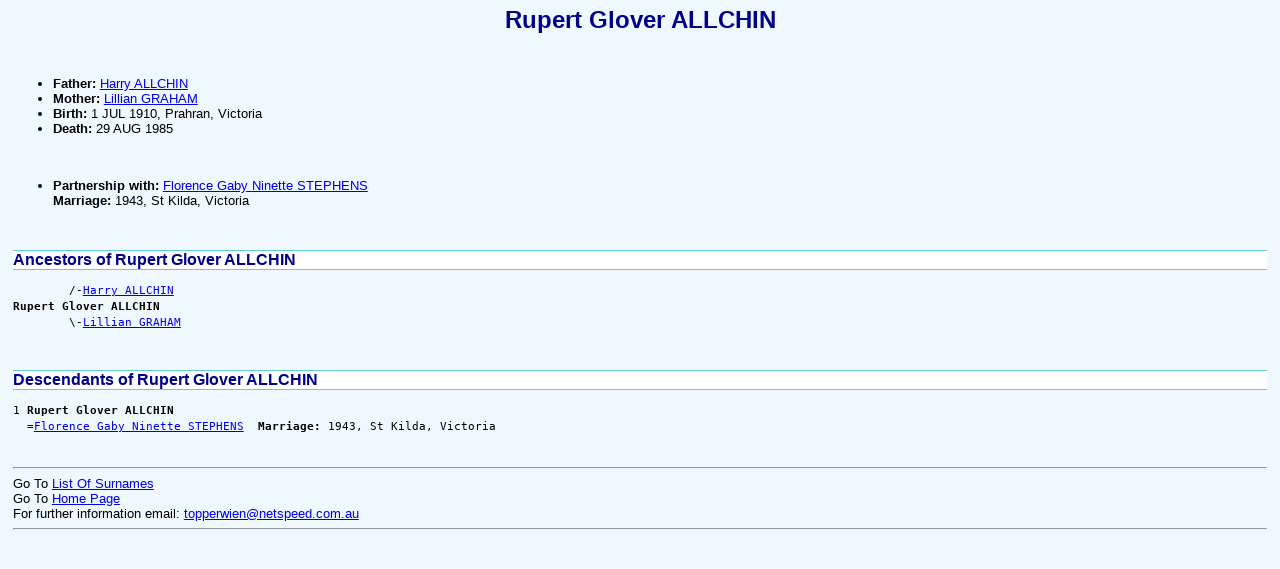

--- FILE ---
content_type: text/html
request_url: http://topperwien.com/genealogy/trees/people/p00001lg.htm
body_size: 731
content:
<!DOCTYPE html PUBLIC "-//W3C//DTD HTML 4.01 Transitional//EN">
<HTML>
<HEAD>
<meta http-equiv="Content-Type" content="text/html;charset=iso-8859-1">
<TITLE>Rupert Glover ALLCHIN</TITLE>
<LINK href="../genstyle.css" rel="stylesheet" type="text/css">
</HEAD>
<BODY>
<H1 ALIGN=CENTER><A NAME="I27061">Rupert Glover ALLCHIN</A></H1><BR>
<UL>
<LI><B> Father:</B> <A HREF="../people/p00001lf.htm#I27062">Harry ALLCHIN</A></LI>
<LI><B> Mother:</B> <A HREF="../people/p0000ayb.htm#I27063">Lillian GRAHAM</A></LI>
<LI><B>Birth:</B> 1 JUL 1910, Prahran, Victoria</LI>
<LI><B>Death:</B> 29 AUG 1985</LI>
</UL><BR>
<UL>
<LI><B>Partnership with:</B> <A HREF="../people/p0000qsa.htm#I25918">Florence Gaby Ninette STEPHENS</A><BR>
  <B>Marriage:</B> 1943, St Kilda, Victoria<BR>
</UL><BR>
<H2>Ancestors of Rupert Glover ALLCHIN</H2>
<PRE>
        /-<A HREF="../people/p00001lf.htm#I27062">Harry ALLCHIN</A>
<B>Rupert Glover ALLCHIN</B>
        \-<A HREF="../people/p0000ayb.htm#I27063">Lillian GRAHAM</A>
</PRE><BR>
<H2>Descendants of Rupert Glover ALLCHIN</H2>
<PRE>
1 <B>Rupert Glover ALLCHIN</B>
  =<A HREF="../people/p0000qsa.htm#I25918">Florence Gaby Ninette STEPHENS</A>  <B>Marriage:</B> 1943, St Kilda, Victoria
</PRE><BR>
<DIV><HR>
Go To <A HREF="../surnames.htm">List Of Surnames</A><BR>
Go To <A HREF="../www.topperwien.com/family">Home Page</A><BR>
For further information email: <A HREF="&#109;&#97;&#105;&#108;&#116;&#111;&#58;&#116;&#111;&#112;&#112;&#101;&#114;&#119;&#105;&#101;&#110;&#64;&#110;&#101;&#116;&#115;&#112;&#101;&#101;&#100;&#46;&#99;&#111;&#109;&#46;&#97;&#117;">&#116;&#111;&#112;&#112;&#101;&#114;&#119;&#105;&#101;&#110;&#64;&#110;&#101;&#116;&#115;&#112;&#101;&#101;&#100;&#46;&#99;&#111;&#109;&#46;&#97;&#117;</A><BR>
<HR>
</DIV>
</BODY>
</HTML>


--- FILE ---
content_type: text/css
request_url: http://topperwien.com/genealogy/trees/genstyle.css
body_size: 812
content:
/* genealogy style sheet */

BODY { background: AliceBlue; margin-left: 1%; margin-right: 1% }
BODY { font-family: verdana, sans serif, Arial, Helvetica, Geneva, Swiss }
BODY { font-size: 10pt }

H1 { font-size: 18pt }
H1 { font-weight: 600 } /* bold */
H1 { line-height: 1 } 
H1 { color: #00008B }

H2 { font-size: 12pt }
H2 { font weight: 700 } /* bold */
H2 { color: #00008B }
H2 { background-color: white }
H2 { border-top: thin solid #66cccc }
H2 { border-bottom: thin solid #66cccc }

H2.red { font-size: 14pt }
H2.red { font-weight: 600 } /* bold */
H2.red { line-height: 1.3 } 
H2.red { color: #dd1100 }

H3 { font-size: 10pt }
H3 { font weight: 700 } /* bold */
H3 { font-style: normal }
H3 { color: #004400 }
H3 { background-color: white }
H3 { text-align: left }

H4 { font-size: 14pt }
H4 { font-weight: 700 } /* bold */
H4 { line-height: 3 } 
H4 { color: #004400 }

H5 { font-size: 11pt }
H5 { font-weight: 700 } /* bold */
H5 { line-height: 2 } 
H5 { color: #006000 }

PRE { font-size: 8pt }
PRE { line-height: 1.5 }


UL { font-family: verdana, sans serif, Arial, Helvetica, Geneva, Swiss }
UL { font-size: 10pt }

UL.SMALL { font-family: verdana, sans serif, Arial, Helvetica, Geneva, Swiss }
UL.SMALL { font-size: 9pt }

UL.SMALL2 { font-family: verdana, sans serif, Arial, Helvetica, Geneva, Swiss }
UL.SMALL2 { font-size: 9pt }
UL.SMALL2 { text-indent: -0.7cm }
UL.SMALL2 { line-height: 1.3 }

LI.SMALL2 { margin-top: 6 }

UL.SMALLER { font-family: verdana, sans serif, Arial, Helvetica, Geneva, Swiss }
UL.SMALLER { font-size: 8pt }

UL.SMALLEST { font-family: verdana, sans serif, Arial, Helvetica, Geneva, Swiss }
UL.SMALLEST { font-size: 7pt }
UL.SMALLEST { line-height: 1.5 }
UL.SMALLEST { text-indent: -0.5cm }


OL { font-family: verdana, sans serif, Arial, Helvetica, Geneva, Swiss }

P { font-family: verdana, sans serif, Arial, Helvetica, Geneva, Swiss }
P { font-size: 10pt }

TD { font-family: verdana, sans serif, Arial, Helvetica, Geneva, Swiss }
TD { font-size: 10pt }

P.FOOT { font-size: 8pt }
P.FOOT { text-align: center }

P.WHITE { line-height: 1.5 }
P.WHITE { background-color: white }
P.WHITE { font-size: 10pt }

P.WHITEBOLD { line-height: 1.5 }
P.WHITEBOLD { background-color: white }
P.WHITEBOLD { font-size: 10pt }
P.WHITEBOLD { font weight: 700 } /* bold */

P.WHITEBOLDGREY { line-height: 1.5 }
P.WHITEBOLDGREY { background-color: white }
P.WHITEBOLDGREY { font-size: 10pt }
P.WHITEBOLDGREY { font weight: 700 } /* bold */
P.WHITEBOLDGREY { color: #808080 } /* bold */

P.GREYBOLDHONEYDEW { line-height: 1.5 }
P.GREYBOLDHONEYDEW { background-color: #C0C0C0 }
P.GREYBOLDHONEYDEW { font-size: 10pt }
P.GREYBOLDHONEYDEW { font weight: 700 } /* bold */
P.GREYBOLDHONEYDEW { color: honeydew } /* bold */

P.WBC { line-height: 1.5 }
P.WBC { background-color: white }
P.WBC { font-size: 10pt }
P.WBC { font weight: 700 } /* bold */
P.WBC { text-align: center }

P.TABLE { font-size: 10pt }

P.BOLD { font-size: 10pt }
P.BOLD { font weight: 700 } /* bold */

P.SMALL { font-size: 9pt }

P.SMALLER { font-size: 8pt }

P.SOP { line-height: 1 }
P.SOP { font-size: 8pt }

P.SMALLER-BLUE { font-size: 8pt }
P.SMALLER-BLUE { color: navy }

P.SMALLPLUSHALF { line-height: 1.5 }
P.SMALLPLUSHALF { font-size: 9pt }


P.SMALLPLUSABIT { line-height: 1.3 }
P.SMALLPLUSABIT { font-size: 9pt }


P.SMALLER-RED { font-size: 8pt }
P.SMALLER-RED { color: red }

P.SMALLER-GREEN { font-size: 8pt }
P.SMALLER-GREEN { color: #004400 }

UL.TABLE { font-size: 10pt }

UL.IDX { font-size: 8pt }

OL.TABLE { font-size: 10pt }

UL.WHITE { line-height: 1.5 }
UL.WHITE { background-color: white }
UL.WHITE { font-size: 10pt }